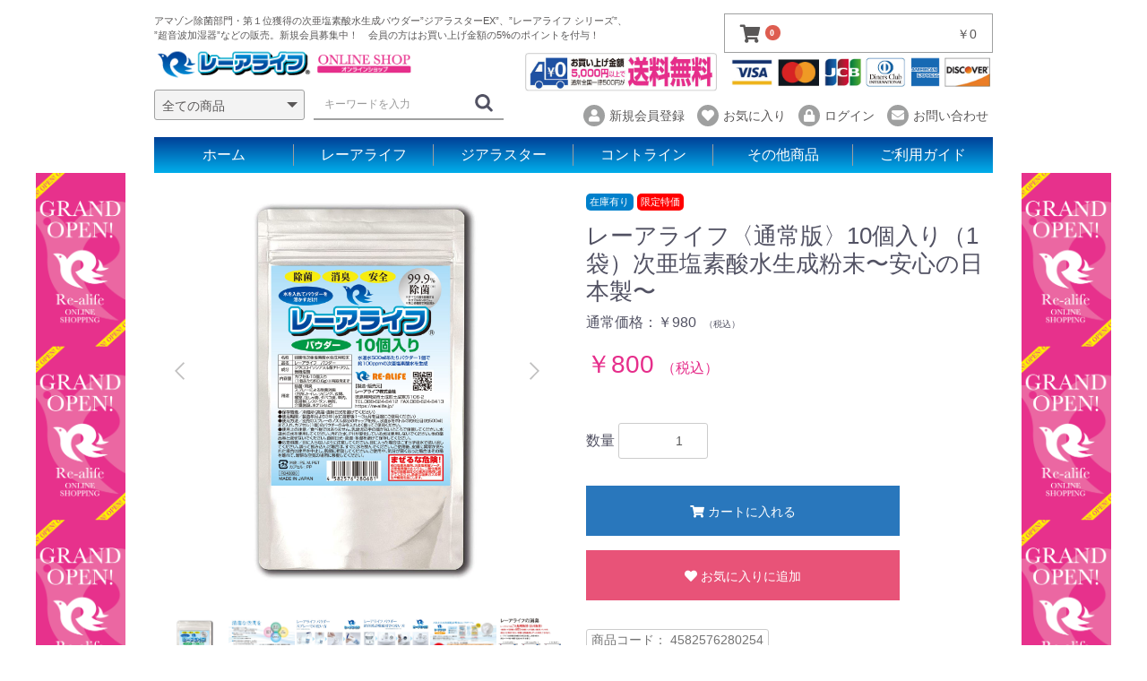

--- FILE ---
content_type: text/html; charset=UTF-8
request_url: https://www.re-alife.jp/products/detail/20
body_size: 53656
content:
<!doctype html>
<html lang="ja">
<head prefix="og: http://ogp.me/ns# fb: http://ogp.me/ns/fb# product: http://ogp.me/ns/product#">
    <meta charset="utf-8">
    <meta name="viewport" content="width=device-width, initial-scale=1, shrink-to-fit=no">
    <meta name="eccube-csrf-token" content="bTUwzdNUXY4qpZrCPH9HjIFeEFFMsUCzk_TyvlUUIaM">
    <title>レーアライフ・オンラインショップ / レーアライフ〈通常版〉10個入り（1袋）次亜塩素酸水生成粉末〜安心の日本製〜</title>
                            <meta property="og:type" content="og:product" /><meta property="og:title" content="レーアライフ〈通常版〉10個入り（1袋）次亜塩素酸水生成粉末〜安心の日本製〜" />
<meta property="og:image" content="https://www.re-alife.jp//html/upload/save_image/0123071631_63cdb5bfb6d08.jpg" />
<meta property="og:description" content="通常￥980 が特別特価￥800（税込）レーアライフ　パウダー　1袋（10個）　驚異の利便性・作業効率・高い安全性・長期保存" />
<meta property="og:url" content="https://www.re-alife.jp/products/detail/20" />
<meta property="product:price:amount" content="800"/>
<meta property="product:price:currency" content="JPY"/>
<meta property="product:product_link" content="https://www.re-alife.jp/products/detail/20"/>
<meta property="product:retailer_title" content="レーアライフ・オンラインショップ"/>
        <link rel="icon" href="/html/user_data/assets/img/common/favicon.ico">
    <link rel="stylesheet" href="/html/template/default/assets/css/bootstrap.min.css">
    <link rel="stylesheet" href="https://use.fontawesome.com/releases/v5.3.1/css/all.css" integrity="sha384-mzrmE5qonljUremFsqc01SB46JvROS7bZs3IO2EmfFsd15uHvIt+Y8vEf7N7fWAU" crossorigin="anonymous">
    <link rel="stylesheet" href="//cdn.jsdelivr.net/jquery.slick/1.6.0/slick.css">
    <link rel="stylesheet" href="/html/template/default/assets/css/style.css">
        <style>

        .slick-slider {
            margin-bottom: 30px;
        }

        .slick-dots {
            position: absolute;
            bottom: -45px;
            display: block;
            width: 100%;
            padding: 0;
            list-style: none;
            text-align: center;
        }

        .slick-dots li {
            position: relative;
            display: inline-block;
            width: 20px;
            height: 20px;
            margin: 0 5px;
            padding: 0;

            cursor: pointer;
        }

        .slick-dots li button {
            font-size: 0;
            line-height: 0;
            display: block;
            width: 20px;
            height: 20px;
            padding: 5px;
            cursor: pointer;
            color: transparent;
            border: 0;
            outline: none;
            background: transparent;
        }

        .slick-dots li button:hover,
        .slick-dots li button:focus {
            outline: none;
        }

        .slick-dots li button:hover:before,
        .slick-dots li button:focus:before {
            opacity: 1;
        }

        .slick-dots li button:before {
            content: " ";
            line-height: 20px;
            position: absolute;
            top: 0;
            left: 0;
            width: 12px;
            height: 12px;
            text-align: center;
            opacity: .25;
            background-color: black;
            border-radius: 50%;

        }

        .slick-dots li.slick-active button:before {
            opacity: .75;
            background-color: black;
        }

        .slick-dots li button.thumbnail img {
            width: 0;
            height: 0;
        }

    </style>
    <script src="https://code.jquery.com/jquery-3.3.1.min.js" integrity="sha256-FgpCb/KJQlLNfOu91ta32o/NMZxltwRo8QtmkMRdAu8=" crossorigin="anonymous"></script>
    <script>
        $(function() {
            $.ajaxSetup({
                'headers': {
                    'ECCUBE-CSRF-TOKEN': $('meta[name="eccube-csrf-token"]').attr('content')
                }
            });
        });
    </script>
                    <!-- ▼googleアナリティクス -->
            <!-- Global site tag (gtag.js) - Google Analytics -->
<script async src="https://www.googletagmanager.com/gtag/js?id=G-RKD8V70DL1"></script>
<script>
  window.dataLayer = window.dataLayer || [];
  function gtag(){dataLayer.push(arguments);}
  gtag('js', new Date());

  gtag('config', 'G-RKD8V70DL1');
</script>
        <!-- ▲googleアナリティクス -->

                <link rel="stylesheet" href="/html/user_data/assets/css/customize.css">
</head>
<body id="page_product_detail" class="product_page">

<div class="ec-layoutRole">
                <header class="ec-layoutRole__header">
                <!-- ▼共通ヘッダー -->
            <div class="header container">
    <div class="headerContents row no-gutters">
        <div class="headerContents_left col-4 col-sm-5">
            <p class="header-text">アマゾン除菌部門・第１位獲得の次亜塩素酸水生成パウダー”ジアラスターEX”、”レーアライフ シリーズ”、<br>”超音波加湿器”などの販売。新規会員募集中！　会員の方はお買い上げ金額の5%のポイントを付与！</p>
            <h1 class="header-logo"><a href="https://www.re-alife.jp/"><img src="/html/template/default/assets/img/common/logo2.png" alt="レーアライフ株式会社"></a></h1>
            <div class="d-none d-md-block">
                
<div class="ec-headerSearch">
    <form method="get" class="searchform" action="/products/list">
        <div class="ec-headerSearch__category">
            <div class="ec-select ec-select_search">
                            <select name="category_id" class="category_id"><option value="">全ての商品</option><option value="1">レーアライフ</option><option value="2">ジアラスター</option><option value="15">ジアラスター 家庭のプール用</option><option value="10">コントライン</option><option value="11">　超音波加湿器</option><option value="12">　フェイスシールド</option><option value="14">アルファレックス</option><option value="13">その他商品</option></select>
    
            </div>
        </div>
        <div class="ec-headerSearch__keyword">
            <div class="ec-input">
                <input type="search" name="name" maxlength="50" class="search-name" placeholder="キーワードを入力" />
                <button class="ec-headerSearch__keywordBtn" type="submit">
                    <div class="ec-icon">
                        <img src="/html/template/default/assets/icon/search-dark.svg" alt="">
                    </div>
                </button>
            </div>
        </div>
    </form>
</div>

            </div>
        </div>
        <div class="headerContents_right col-8 col-sm-7">
            <div class="toggle-menu">
                <span></span>
                <span></span>
                <span></span>
            </div>
            <div class="ec-headerRole__cart">
                <div class="ec-cartNaviWrap">
    <div class="ec-cartNavi">
        <i class="ec-cartNavi__icon fas fa-shopping-cart">
            <span class="ec-cartNavi__badge">0</span>
        </i>
        <div class="ec-cartNavi__label">
            <div class="ec-cartNavi__price">￥0</div>
        </div>
    </div>
            <div class="ec-cartNaviNull">
            <div class="ec-cartNaviNull__message">
                <p>現在カート内に商品はございません。</p>
            </div>
        </div>
    </div>

            </div>
            <div class="header__images d-none d-md-block">
                <img class="header__souryoumuryou" src="/html/template/default/assets/img/common/souryoumuryou.jpg" >
                <img class="header__payIcon" src="/html/template/default/assets/img/common/header_icon__pay.jpg" >
            </div>
            <div class="ec-headerNaviRole__nav">
                
<div class="ec-headerNav">
            <div class="ec-headerNav__item">
            <a href="https://www.re-alife.jp/entry">
                <i class="ec-headerNav__itemIcon fas fa-user fa-fw"></i>
                <span class="ec-headerNav__itemLink">新規会員登録</span>
            </a>
        </div>
                    <div class="ec-headerNav__item">
                <a href="https://www.re-alife.jp/mypage/favorite">
                    <i class="ec-headerNav__itemIcon fas fa-heart fa-fw"></i>
                    <span class="ec-headerNav__itemLink">お気に入り</span>
                </a>
            </div>
                <div class="ec-headerNav__item">
            <a href="https://www.re-alife.jp/mypage/login">
                <i class="ec-headerNav__itemIcon fas fa-lock fa-fw"></i>
                <span class="ec-headerNav__itemLink">ログイン</span>
            </a>
        </div>
        <div class="ec-headerNav__item contact">
        <a href="https://www.re-alife.jp/contact">
            <i class="ec-headerNav__itemIcon fas fa-envelope fa-fw"></i>
            <span class="ec-headerNav__itemLink">お問い合わせ</span>
        </a>
    </div>

</div>
            </div>
        </div>
    </div>
    <div class="primary-nav">
        
<nav>
    <ul class="primary_menu">
        <li><a href="https://www.re-alife.jp/">ホーム</a></li>
        <li><a href="https://www.re-alife.jp/products/list?category_id=1">レーアライフ</a></li>
        <li><a href="https://www.re-alife.jp/products/list?category_id=2">ジアラスター</a></li>
        <li><a href="https://www.re-alife.jp/products/list?category_id=10" aria-disabled="true">コントライン</a>
                    </li>
        <li class="has-child disabled"><a href="https://www.re-alife.jp/products/list?category_id=13" aria-disabled="true">その他商品</a>
        <li><a href="https://www.re-alife.jp/guide">ご利用ガイド</a></li>
    </ul>
</nav>
    </div>
</div>
        <!-- ▲共通ヘッダー -->

        </header>
    
        
        <main id="layoutRoleMainBg" class="layoutRole__main" style="background-image:url(https://re-alife.jp/wp/wp-content/uploads/2020/09/grandopen.png),url(https://re-alife.jp/wp/wp-content/uploads/2020/09/grandopen.png);">
        <div class="container">
            <div class="row">
                                
                <div class="ec-layoutRole__main">
                                        
                                            <div class="ec-productRole">
        <div class="ec-grid2">
            <div class="ec-grid2__cell">
                <div class="ec-sliderItemRole">

                    <div class="item_visual">
                                                    <div class="slide-item"><img src="/html/upload/save_image/0123071631_63cdb5bfb6d08.jpg"></div>
                                                    <div class="slide-item"><img src="/html/upload/save_image/0123071631_63cdb5bf95995.jpg"></div>
                                                    <div class="slide-item"><img src="/html/upload/save_image/0123071630_63cdb5bec23e8.jpg"></div>
                                                    <div class="slide-item"><img src="/html/upload/save_image/0123071630_63cdb5bef0008.jpg"></div>
                                                    <div class="slide-item"><img src="/html/upload/save_image/0123073815_63cdbad7ce97b.jpg"></div>
                                                    <div class="slide-item"><img src="/html/upload/save_image/0123074105_63cdbb8110620.jpg"></div>
                                            </div>
                    <div class="item_nav">
                                                    <div class="slideThumb" data-index="0"><img src="/html/upload/save_image/0123071631_63cdb5bfb6d08.jpg"></div>
                                                    <div class="slideThumb" data-index="1"><img src="/html/upload/save_image/0123071631_63cdb5bf95995.jpg"></div>
                                                    <div class="slideThumb" data-index="2"><img src="/html/upload/save_image/0123071630_63cdb5bec23e8.jpg"></div>
                                                    <div class="slideThumb" data-index="3"><img src="/html/upload/save_image/0123071630_63cdb5bef0008.jpg"></div>
                                                    <div class="slideThumb" data-index="4"><img src="/html/upload/save_image/0123073815_63cdbad7ce97b.jpg"></div>
                                                    <div class="slideThumb" data-index="5"><img src="/html/upload/save_image/0123074105_63cdbb8110620.jpg"></div>
                                            </div>
                </div>
            </div>
            <div class="ec-grid2__cell">
                <div class="ec-productRole__profile">
                                        <ul class="ec-productRole__tags">
                                                    <li class="ec-productRole__tag tag_13">在庫有り</li>
                                                    <li class="ec-productRole__tag tag_8">限定特価</li>
                                            </ul>
                                        <div class="ec-productRole__title">
                        <h2 class="ec-headingTitle">レーアライフ〈通常版〉10個入り（1袋）次亜塩素酸水生成粉末〜安心の日本製〜</h2>
                    </div>
                                                                                            <span class="ec-productRole__priceRegularPrice">通常価格：￥980</span>
                            <span class="ec-productRole__priceRegularTax">（税込）</span>
                                                                                    <div class="ec-productRole__price">
                                                    <div class="ec-price">
                                <span class="ec-price__price">￥800</span>
                                <span class="ec-price__tax">（税込）</span>
                            </div>
                                            </div>
                    <form action="https://www.re-alife.jp/products/add_cart/20" method="post" id="form1" name="form1">
                                                    <div class="ec-productRole__actions">
                                                                <div class="ec-numberInput"><span>数量</span>
                                    <input type="number" id="quantity" name="quantity" required="required" min="1" maxlength="9" class="form-control" value="1" />
                                    
                                </div>
                            </div>
                            <div class="ec-productRole__btn">
                                <button type="submit" class="ec-blockBtn--action add-cart">
                                    <i class="fas fa-shopping-cart mr-1"></i>カートに入れる
                                </button>
                            </div>
                        
                        <input type="hidden" id="product_id" name="product_id" value="20" /><input type="hidden" id="ProductClass" name="ProductClass" value="33" /><input type="hidden" id="_token" name="_token" value="n9Qn4ya6T7git9XQ54_LbEy4GydnPdOf49L0DSZnmio" />
                    </form>
                    <div class="ec-modal">
                        <input type="checkbox" id="ec-modal-checkbox" class="checkbox">
                        <div class="ec-modal-overlay">
                            <label for="ec-modal-checkbox" class="ec-modal-overlay-close"></label>
                            <div class="ec-modal-wrap">
                                <label for="ec-modal-checkbox" class="ec-modal-close"><span class="ec-icon"><img src="/html/template/default/assets/icon/cross-dark.svg" alt=""/></span></label>
                                <div id="ec-modal-header" class="text-center">カートに追加しました。</div>
                                <div class="ec-modal-box">
                                    <div class="ec-role">
                                        <label for="ec-modal-checkbox" class="ec-inlineBtn--cancel">お買い物を続ける</label>
                                        <a href="https://www.re-alife.jp/cart" class="ec-inlineBtn--action">カートへ進む</a>
                                    </div>
                                </div>
                            </div>
                        </div>
                    </div>
                                            <form action="https://www.re-alife.jp/products/add_favorite/20" method="post">
                            <div class="ec-productRole__btn">
                                                                    <button type="submit" id="favorite" class="ec-blockBtn--cancel">
                                        <i class="fas fa-heart mr-1"></i>お気に入りに追加
                                    </button>
                                                            </div>
                        </form>
                                                                                    <div class="ec-productRole__code">
                            商品コード： <span class="product-code-default">4582576280254</span>
                        </div>
                                                            
<script>
    $(function() {
        var url = location.href; // 現在のURL取得

        $('.fb-like').attr('data-href', url); // facebook
        $('.twitter-share-button').attr('data-url', url); // twitter
        $('.line-it-button').attr('data-url', url); // line
    });
</script>
<div class="d-flex">
    <div id="FB_boxArea" class="mr-2">
    <div id="fb-root"></div>
        <script async defer crossorigin="anonymous" src="https://connect.facebook.net/ja_JP/sdk.js#xfbml=1&version=v8.0&appId=283825345421879&autoLogAppEvents=1" nonce="JVlFvexa"></script>
        <div class="fb-like" data-href="https://re-alife.jp/" data-width="" data-layout="button" data-action="like" data-size="small" data-share="true"></div>
    </div>

    <div id="TW_boxArea" class="mr-2">
        <a href="https://twitter.com/share" class="twitter-share-button" data-url="https://re-alife.jp/" data-count="none">Tweet</a>
        <script>!function(d,s,id){var js,fjs=d.getElementsByTagName(s)[0],p=/^http:/.test(d.location)?'http':'https';if(!d.getElementById(id)){js=d.createElement(s);js.id=id;js.src=p+'://platform.twitter.com/widgets.js';fjs.parentNode.insertBefore(js,fjs);}}(document, 'script', 'twitter-wjs');</script>
    </div>

    <div id="LINE_boxArea" class="mr-2">
        <div class="line-it-button" data-lang="ja" data-type="share-a" data-ver="3" data-url="https://re-alife.jp/" data-color="default" data-size="small" data-count="false" style="display: none;"></div>
        <script src="https://d.line-scdn.net/r/web/social-plugin/js/thirdparty/loader.min.js" async="async" defer="defer"></script>
    </div>
</div>
                                        <div class="ec-productRole__description">
                        <div class="ec-productRole__subHeading">
                            <div class="ec-productRole__subHeading_inner"><i class="fas fa-clipboard mr-2"></i>商品説明</div>
                        </div>
                        レーアライフ　パウダー　1袋（10個）　驚異の利便性・作業効率・高い安全性・長期保存<br />
レーアライフとは次亜塩素酸ナトリウムを調整した水溶液等の混合物でありません。有効塩素６０％以上の速溶性粉末剤なので薬剤の取扱量が少なく、簡単（水に溶かす）で作業効率が向上します<br />
超音波式加湿器　2ℓ～5.5ℓ　にて30～10ppm　約10回（10日）可能です<br />
500mlのスプレーボトルに１個入れて溶かすと約100ppmとなります。500ml×10回使用できます。<br />
次亜塩素酸水の空間噴霧に好適です。
                    </div>
                                                                <div class="ec-productRole__category">
                            <div class="ec-productRole__subHeading">
                                <div class="ec-productRole__subHeading_inner"><i class="fas fa-folder mr-2"></i>関連カテゴリ</div>
                            </div>
                                                            <ul>
                                    <li>
                                                                                    <a href="https://www.re-alife.jp/products/list?category_id=1">レーアライフ</a>                                    </li>
                                </ul>
                                                    </div>
                                    </div>
            </div>
        </div>
                            <div class="ec-productRole__freearea pb-4">
                                ・除菌・消毒用商品については国民生活センターより安全な使用に関するガイダンスが公表されています。正しい知識を元にご購入いただくため、 <a href="https://www.shinnichieng.com/realife-info/"target="_blank">こちら</a>をご確認ください。<br />
<br />
<img src="https://re-alife.jp/html/upload/save_image/0123071631_63cdb5bfb6d08.jpg"><br />
<br />
<img src="https://re-alife.jp/html/upload/save_image/0123071631_63cdb5bf95995.jpg"><br />
<br />
<img src="https://re-alife.jp/html/upload/save_image/0123071630_63cdb5bec23e8.jpg"><br />
<br />
<img src="https://re-alife.jp/html/upload/save_image/0123071630_63cdb5bef0008.jpg"><br />
<br />
<img src="https://re-alife.jp/html/upload/save_image/0123073815_63cdbad7ce97b.jpg"><br />
<br />
<img src="https://re-alife.jp/html/upload/save_image/0123074105_63cdbb8110620.jpg">
            </div>
                        <div class="relatedProduct_wrap pt-3">
            <h3 class="is-style-h-lb">関連商品</h3>
            <script>
            $(function(){
            var target = $('#RelatedProduct-product_area');
            $('body').append(target);
            target.ready(function() {
            $('#RelatedProduct-product_area').insertAfter('#review-target');
            });
            });
            </script>
            <div id="review-target"></div>
        </div>
    </div>

                                                        </div>

                                
                                            </div><!-- .row -->

                                        <div class="ec-layoutRole__contentBottom">
                        <!-- ▼ご利用ガイド -->
            <div class="realife-guide">

  <h2 class="realife-guide__title">ご利用ガイド</h2>
  <div class="realife-guide_blocks row">

    <section class="col-lg-4">
      <div class="realife-guide_blocks__block">
        <header class="realife-guide_blocks__title d-flex justify-content-between align-items-center">
          <h3>ご購入の流れ</h3>
        </header>
        <h4>通常商品</h4>
        <h5>1.ご注文</h5>
        <p>商品ページの「カートに入れる」ボタンをクリックすると「ショッピングカート」に数量と金額が表示されます。<br>「レジに進む」ボタンをクリックしてください。</p>
        <h5>2.お客様情報</h5>
        <p>会員の方はログイン後、非会員の方は会員登録後（ゲスト購入も可能です）、カートへ進んでください</p>
        <h5>3.ご注文内容のご確認</h5>
        <p>お届け先の指定やお支払い方法等をご入力いただきましたら、内容をご確認の上、「注文する」をクリックしてください。当店よりご注文内容の確認メールが自動配信されます。</p>
        <h5>4.ご入金</h5>
        <p>当店で入金が確認できましたら、発送準備に進みます。</p>
        <h5>5.発送</h5>
        <p>商品の発送準備が整いましたら、メールにて発送完了のお知らせを配信いたします。</p>
        <p></p>
        
        <p>※ご注文後、約1~4営業日以内に発送いたます。<br>※土・日・祝日、お盆、年末年始は休み</p>
        
        <!-- <p class="red-bg-yellow">・当日14時までのご注文で当日発送、14時以降のご注文は翌日発送となります。</p> -->
        
        <!-- <p class="red-bg-yellow">・銀行振込の場合は入金確認後、翌日発送いたします。</p> -->
        
        <p>※諸事情により発送が遅れる場合もございますので予めご了承ください。</p>
        
        <p></p>
        
        <p class="red-underline">【ご注意ください】<br>
        携帯メール・フリーメールでご注文のお客様へ</p>
        
        <p>携帯メール・フリーメールをご利用の場合は
        ご購入後の返信メールが届かない場合があります。  <a href="https://re-alife.jp/user_data/qa">※詳しくはこちら</a><br>
        届いてない場合はお手数ですが<br>
        TEL: 088-624-8412までご連絡ください。</p>
        
        <p class="red-underline">【お知らせ大量にご購入いただいたお客様へ】</p>
        
        <p>一度に大量ご購入いただいた場合は当社から発送前にお電話もしくはメールにて確認のお問い合わせさせていただく場合がございます。<br>
        電話で連絡がとれない場合、もしくはメールにて返信がいただけない場合はご連絡させていただいてから当社1週間の保管をもってキャンセルとし代金は返金処理をさせていただきますので予めご了承ください。</p>
        
      </div>
    </section>

    <section class="col-lg-4">
      <div class="realife-guide_blocks__block">
        <header class="realife-guide_blocks__title d-flex justify-content-between align-items-center">
          <h3>お支払いについて</h3>
        </header>
        <h4>クレジットカード払い<br>※一括払いのみとなります</h4>
        <p>ご利用可能なクレジットカード<br>・VISA・マスタカード・JCB・Dinners Club・AMEX・DISCOVER</p>
        <p>銀行振込、代引きは対応しておりません。</p>
        
        <!-- 
        <h4>銀行振込</h4>
        <div class="img-rakuten"><img src="/html/template/default/assets/img/common/rakutenginko.gif" alt="楽天銀行"></div>
        <p>楽天銀行の口座にお振込ください。詳細は購入後にお知らせします。<br>お振り込み名は必ず、【ご注文者名もしくはご注文社名】でお願いします。<br>なお、振込手数料はお客様でご負担ください。</p>
         -->
        <h4>請求書払い（銀行）</h4>
        <p>ご希望の方は、事前にメールかお電話にてお問い合わせください。</p>
        <h4>領収書について</h4>
        <p>【会員の方】<br>
        マイページ（ご注文履歴の詳細を見る）から領収書を発行することができます。<br>
        ※商品が出荷が完了してから領収書発行が可能です。<br>
        <br>
        【ゲスト購入の方】<br>
        領収書は振込明細またはカード利用明細をもって代えさせていただいておりますが領収書発行の必要な場合は、購入時のお問い合わせ欄に『領収書希望』とご記入をお願いいたします。
        </p>
        <h4>クイック決済とは</h4>
        <p>『クイック決済』はカード情報を登録をすることで、次回購入時にIDとパスワード認証だけでカード番号入力不要で購入することができます。</p>
        <br><br>
        <div class="realife-guide_blocks__title d-flex justify-content-between align-items-center">
          <h3>会員について</h3>
        </div>
        
        <p style="font-size: 1.1em;font-weight: bold;color: red;">
        2026年3月30日サイトの閉鎖にともない2025年7月31日以降はポイント付与は無し（0％）になりましたのでご了承ください。<br>
        また2026年の3月30日で保有ポイントは全て失効いたしますのでそれまでにご利用いただけますようお願い申し上げます。
        </p>
        
        
      </div>
    </section>

    <section class="col-lg-4">
      <div class="realife-guide_blocks__block">
        <header class="realife-guide_blocks__title d-flex justify-content-between align-items-center">
          <h3>配送について</h3>
        </header>
        <h4>ご購入金額5,000円（税込）以上で、送料無料</h4>
        <p>ご購入金額5,000円（税込）以上で、<br>送料無料となります。<br>※ポイント・クーポンは含まれません。</p>
        <p>※ご購入金額が5,000円（税込）未満の場合の送料は以下の通りです。<br>
        ●全国一律 500円（税込）※梱包・手数料込<br>
        ※海外への発送はできません。</p>
        
        <p>※当社指定配送業者は商品や内容によって異なりますが主にヤマト運輸となります。<br>
        配送会社や配送方法の指定はできませんのでご了承ください。</p>
        <h4>納期は商品によって異なります。</h4>
        <p class="mb-0">商品によってはポスト投函になる場合があります。<br>
        配達時間帯指定・配達日時指定ができない場合は、通常の最短配送となります。</p>
        <p class="mb-0">■配達時間帯</p>
        <ul class="mb-0">
          <li>午前中（8時〜12時）</li>
          <li>14時〜16時</li>
          <li>16時〜18時</li>
          <li>18時〜20時</li>
          <li>19時〜21時</li>
          <li>20時〜21時</li>
        </ul>
        <p>■配達日時指定は日・祝を除く<br>
        ※ポスト投函の場合は指定はできません。ご了承ください</p>
        <p>
        ※交通事情や天候状況、災害などの発生、その他様々な条件によりご希望の時間帯にお届けすることができない場合があります。あらかじめご了承ください。
        </p>
        <p>目安として、在庫がある場合は、ご注文後1~4営業日以内に発送します。<br>
商品によっては納品日が異なる場合がございますので、それぞれの商品ページをご確認ください。</p>
<p>※土・日・祝日、お盆、年末年始は休み</p>
        <!--<p>配送は、以下の配送会社でお届けを予定しておりますが、地域や商品のサイズにより、変更になる場合もございますのでご了承ください。<br>
        ・ヤマト運輸</p>-->
      </div>
    </section>

  </div><!-- .realife-guide_blocks -->

</div>
        <!-- ▲ご利用ガイド -->

                </div>
            
        </div>
    </main>

                <footer class="ec-layoutRole__footer">
                <!-- ▼フッター -->
            <div class="ec-footerRole">
    <div class="container">
        <nav class="footer-nav mb-2">
            <ul class="row ec-footerNavi">
                <li class="ec-footerNavi__link">
                    <a href="https://www.re-alife.jp/">ホーム</a>
                </li>
                <li class="ec-footerNavi__link">
                    <a href="https://www.re-alife.jp/products/list?category_id=1">レーアライフ </a>
                </li>
                <li class="ec-footerNavi__link">
                    <a href="https://www.re-alife.jp/products/list?category_id=2">ジアラスター</a>
                </li>
                <li class="ec-footerNavi__link">
                    <a href="#">コントライン</a>
                </li>
                <li class="ec-footerNavi__link">
                    <a href="#">その他商品</a>
                </li>
            </ul>
        </nav>
        <nav class="footer-nav">
            <ul class="ec-footerNavi">
                <li class="ec-footerNavi__link">
                    <a href="https://www.re-alife.jp/help/about">会社概要</a>
                </li>
                <li class="ec-footerNavi__link">
                    <a href="https://www.re-alife.jp/help/tradelaw">特定商取引法に基づく表記</a>
                </li>
                <li class="ec-footerNavi__link">
                    <a href="https://www.re-alife.jp/help/privacy">プライバシーポリシー</a>
                </li>
                <li class="ec-footerNavi__link">
                    <a href="/user_data/qa">Q&amp;A</a>
                </li>
                <li class="ec-footerNavi__link">
                    <a href="https://www.re-alife.jp/guide">ご利用ガイド</a>
                </li>
                <li class="ec-footerNavi__link">
                    <a href="https://www.re-alife.jp/contact">お問い合わせ</a>
                </li>
            </ul>
        </nav>
    </div>
</div>

<div class="footer-info">
    <div class="container">
        <div class="ec-footerTitle">
            <div class="ec-footerTitle__logo">
                <a href="https://www.re-alife.jp/">
                    <img src="/html/template/default/assets/img/common/footer-logo.png" alt="レーアライフ・オンラインショップ">
                </a>
            </div>
            <div class="ec-footerTitle__copyright">Copyright 2020 ©︎ Re-alife online shop All Right Reserved</div>
        </div>
    </div>
</div>

        <!-- ▲フッター -->

        </footer>
    </div><!-- ec-layoutRole -->

<div class="ec-overlayRole"></div>
<div class="ec-drawerRoleClose"><i class="fas fa-times"></i></div>
<div class="ec-drawerRole">
                    <!-- ▼商品検索 -->
            
<div class="ec-headerSearch">
    <form method="get" class="searchform" action="/products/list">
        <div class="ec-headerSearch__category">
            <div class="ec-select ec-select_search">
                            <select name="category_id" class="category_id"><option value="">全ての商品</option><option value="1">レーアライフ</option><option value="2">ジアラスター</option><option value="15">ジアラスター 家庭のプール用</option><option value="10">コントライン</option><option value="11">　超音波加湿器</option><option value="12">　フェイスシールド</option><option value="14">アルファレックス</option><option value="13">その他商品</option></select>
    
            </div>
        </div>
        <div class="ec-headerSearch__keyword">
            <div class="ec-input">
                <input type="search" name="name" maxlength="50" class="search-name" placeholder="キーワードを入力" />
                <button class="ec-headerSearch__keywordBtn" type="submit">
                    <div class="ec-icon">
                        <img src="/html/template/default/assets/icon/search-dark.svg" alt="">
                    </div>
                </button>
            </div>
        </div>
    </form>
</div>

        <!-- ▲商品検索 -->
    <!-- ▼カテゴリナビ(SP) -->
            


<div class="ec-headerCategoryArea">
    <div class="ec-headerCategoryArea__heading">
        <p>カテゴリ一覧</p>
    </div>
    <div class="ec-itemNav">
        <ul class="ec-itemNav__nav">
                            <li>
                            <a href="https://www.re-alife.jp/products/list?category_id=1">
        レーアライフ
    </a>
    
                </li>
                            <li>
                            <a href="https://www.re-alife.jp/products/list?category_id=2">
        ジアラスター
    </a>
    
                </li>
                            <li>
                            <a href="https://www.re-alife.jp/products/list?category_id=15">
        ジアラスター 家庭のプール用
    </a>
    
                </li>
                            <li>
                            <a href="https://www.re-alife.jp/products/list?category_id=10">
        コントライン
    </a>
            <ul>
                            <li>
                            <a href="https://www.re-alife.jp/products/list?category_id=11">
        超音波加湿器
    </a>
    
                </li>
                            <li>
                            <a href="https://www.re-alife.jp/products/list?category_id=12">
        フェイスシールド
    </a>
    
                </li>
                    </ul>
    
                </li>
                            <li>
                            <a href="https://www.re-alife.jp/products/list?category_id=14">
        アルファレックス
    </a>
    
                </li>
                            <li>
                            <a href="https://www.re-alife.jp/products/list?category_id=13">
        その他商品
    </a>
    
                </li>
                    </ul>
    </div>
</div>

        <!-- ▲カテゴリナビ(SP) -->
    <!-- ▼ログインナビ(SP) -->
            
<div class="ec-headerLinkArea">
    <div class="ec-headerLink__list">
        <a class="ec-headerLink__item" href="https://www.re-alife.jp/cart">
            <div class="ec-headerLink__icon">
                <i class="fas fa-shopping-cart fa-fw"></i>
            </div>
            <span>カートを見る</span>
        </a>
                    <a class="ec-headerLink__item" href="https://www.re-alife.jp/entry">
                <div class="ec-headerLink__icon">
                    <i class="fas fa-user fa-fw"></i>
                </div>
                <span>新規会員登録</span>
            </a>
                            <a class="ec-headerLink__item" href="https://www.re-alife.jp/mypage/favorite">
                    <div class="ec-headerLink__icon">
                        <i class="fas fa-heart fa-fw"></i>
                    </div>
                    <span>お気に入り</span>
                </a>
                        <a class="ec-headerLink__item" href="https://www.re-alife.jp/mypage/login">
                <div class="ec-headerLink__icon">
                    <i class="fas fa-lock fa-fw"></i>
                </div>
                <span>ログイン</span>
            </a>
                <a class="ec-headerLink__item" href="https://www.re-alife.jp/">
            <div class="ec-headerLink__icon">
                <i class="fas fa-home fa-fw"></i>
            </div>
            <span>ホームに戻る</span>
        </a>
    </div>
</div>

        <!-- ▲ログインナビ(SP) -->

    </div>
<div class="ec-blockTopBtn pagetop"><i class="fas fa-angle-up"></i></div>
<!-- jQuery first, then Popper.js, then Bootstrap JS -->
<script src="https://cdnjs.cloudflare.com/ajax/libs/picturefill/3.0.3/picturefill.min.js"></script>
<script src="https://cdnjs.cloudflare.com/ajax/libs/popper.js/1.14.7/umd/popper.min.js" integrity="sha384-UO2eT0CpHqdSJQ6hJty5KVphtPhzWj9WO1clHTMGa3JDZwrnQq4sF86dIHNDz0W1" crossorigin="anonymous"></script>
<script src="https://stackpath.bootstrapcdn.com/bootstrap/4.3.1/js/bootstrap.min.js" integrity="sha384-JjSmVgyd0p3pXB1rRibZUAYoIIy6OrQ6VrjIEaFf/nJGzIxFDsf4x0xIM+B07jRM" crossorigin="anonymous"></script>
<script src="https://cdn.jsdelivr.net/jquery.slick/1.6.0/slick.min.js"></script>
<script>
var eccube_lang = {
    "common.delete_confirm":"削除してもよろしいですか?"
}
</script><script src="/html/template/default/assets/js/function.js"></script>
<script src="/html/template/default/assets/js/eccube.js"></script>
    <script>
        eccube.classCategories = {"__unselected":{"__unselected":{"name":"\u9078\u629e\u3057\u3066\u304f\u3060\u3055\u3044","product_class_id":""}},"__unselected2":{"#":{"classcategory_id2":"","name":"","stock_find":true,"price01":"891","price02":"728","price01_inc_tax":"980","price02_inc_tax":"800","product_class_id":"33","product_code":"4582576280254","sale_type":"2"}}};

        // 規格2に選択肢を割り当てる。
        function fnSetClassCategories(form, classcat_id2_selected) {
            var $form = $(form);
            var product_id = $form.find('input[name=product_id]').val();
            var $sele1 = $form.find('select[name=classcategory_id1]');
            var $sele2 = $form.find('select[name=classcategory_id2]');
            eccube.setClassCategories($form, product_id, $sele1, $sele2, classcat_id2_selected);
        }

            </script>
    <script>
        $(function() {
            // bfcache無効化
            $(window).bind('pageshow', function(event) {
                if (event.originalEvent.persisted) {
                    location.reload(true);
                }
            });

            $('.item_visual').slick({
                dots: false,
                arrows: false,
                responsive: [{
                    breakpoint: 768,
                    settings: {
                        dots: true
                    }
                }]
            });

            $('.slideThumb').on('click', function() {
                var index = $(this).attr('data-index');
                $('.item_visual').slick('slickGoTo', index, false);
            })
        });
    </script>
    <script>
        $(function() {
            $('.add-cart').on('click', function(event) {
                
                
                // 個数フォームのチェック
                if ($('#quantity').val() < 1) {
                    $('#quantity')[0].setCustomValidity('1以上で入力してください。');
                    return true;
                } else {
                    $('#quantity')[0].setCustomValidity('');
                }

                event.preventDefault();
                $form = $('#form1');
                $.ajax({
                    url: $form.attr('action'),
                    type: $form.attr('method'),
                    data: $form.serialize(),
                    dataType: 'json',
                    beforeSend: function(xhr, settings) {
                        // Buttonを無効にする
                        $('.add-cart').prop('disabled', true);
                    }
                }).done(function(data) {
                    // レスポンス内のメッセージをalertで表示
                    $.each(data.messages, function() {
                        $('#ec-modal-header').html(this);
                    });

                    $('#ec-modal-checkbox').prop('checked', true);

                    // カートブロックを更新する
                    $.ajax({
                        url: "https://www.re-alife.jp/block/cart",
                        type: 'GET',
                        dataType: 'html'
                    }).done(function(html) {
                        $('.ec-headerRole__cart').html(html);
                    });
                }).fail(function(data) {
                    alert('カートへの追加に失敗しました。');
                }).always(function(data) {
                    // Buttonを有効にする
                    $('.add-cart').prop('disabled', false);
                });
            });
        });
    </script>
                
<script>
    $(function() {
		$('.ec-sliderItemRole .item_visual').remove();
		$('.ec-sliderItemRole .item_nav').remove();
		$('.ec-sliderItemRole').prepend($('#add_detail_area'));
    });
</script>

<!-- ▼ サムネイル一覧表示 -->

<style>
/* 左右のカラムの幅調整 */
.ec-productRole .ec-sliderItemRole {
	padding-left:0;
	padding-right:0;
}
@media only screen and (min-width: 768px){
.ec-productRole .ec-sliderItemRole {
	width:97%;
	margin-right:3%;
}
.ec-productRole .ec-productRole__profile{
	width:97%;
	margin-left: 3%;
}
}

.slick-prev,
.slick-next {
	position:absolute;
	top:45%;
	z-index:10;
	cursor:pointer;
	font-size:40px;
	opacity:0.8;
}
.slick-prev:hover,
.slick-next:hover {
	opacity:1;
}
.slick-prev {
	left:15px;
}
.slick-next {
	right:15px;
}
</style>

<div id="add_detail_area">
	<ul class="main_visual" style="display:none;">
					<li class="item">
									<a href="/html/upload/save_image/0123071631_63cdb5bfb6d08.jpg" class="cbox"><img src="/html/upload/save_image/0123071631_63cdb5bfb6d08.jpg"></a>
							</li>
					<li class="item">
									<a href="/html/upload/save_image/0123071631_63cdb5bf95995.jpg" class="cbox"><img src="/html/upload/save_image/0123071631_63cdb5bf95995.jpg"></a>
							</li>
					<li class="item">
									<a href="/html/upload/save_image/0123071630_63cdb5bec23e8.jpg" class="cbox"><img src="/html/upload/save_image/0123071630_63cdb5bec23e8.jpg"></a>
							</li>
					<li class="item">
									<a href="/html/upload/save_image/0123071630_63cdb5bef0008.jpg" class="cbox"><img src="/html/upload/save_image/0123071630_63cdb5bef0008.jpg"></a>
							</li>
					<li class="item">
									<a href="/html/upload/save_image/0123073815_63cdbad7ce97b.jpg" class="cbox"><img src="/html/upload/save_image/0123073815_63cdbad7ce97b.jpg"></a>
							</li>
					<li class="item">
									<a href="/html/upload/save_image/0123074105_63cdbb8110620.jpg" class="cbox"><img src="/html/upload/save_image/0123074105_63cdbb8110620.jpg"></a>
							</li>
			</ul>
			<ul class="main_visual-thumbnails" style="display:none;">
							<li class="item">
					<img style="padding-right:1px;cursor:pointer;" src="/html/upload/save_image/0123071631_63cdb5bfb6d08.jpg">
				</li>
							<li class="item">
					<img style="padding-right:1px;cursor:pointer;" src="/html/upload/save_image/0123071631_63cdb5bf95995.jpg">
				</li>
							<li class="item">
					<img style="padding-right:1px;cursor:pointer;" src="/html/upload/save_image/0123071630_63cdb5bec23e8.jpg">
				</li>
							<li class="item">
					<img style="padding-right:1px;cursor:pointer;" src="/html/upload/save_image/0123071630_63cdb5bef0008.jpg">
				</li>
							<li class="item">
					<img style="padding-right:1px;cursor:pointer;" src="/html/upload/save_image/0123073815_63cdbad7ce97b.jpg">
				</li>
							<li class="item">
					<img style="padding-right:1px;cursor:pointer;" src="/html/upload/save_image/0123074105_63cdbb8110620.jpg">
				</li>
					</ul>
	</div>

<script>
	$(function(){
		$('.main_visual').css('display', 'block');
		$('.main_visual').slick({
			dots: false,
					arrows: true,
			prevArrow: '<i class="fas fa-chevron-circle-left slick-prev"></i>',
			nextArrow: '<i class="fas fa-chevron-circle-right slick-next"></i>',
					autoplay: true,
			autoplaySpeed:5000,
			speed: 300,
			asNavFor: '.main_visual-thumbnails'
		})
		
		$('.main_visual-thumbnails').css('display', 'block');
		$('.main_visual-thumbnails').slick({
			slidesToShow: 6,
			arrows: false,
			asNavFor: '.main_visual',
			focusOnSelect: true
		})
	});
</script>


	<link rel="stylesheet" href="/html/template/default/assets/js/jquery.colorbox/1/colorbox.css">

	<script src="/html/template/default/assets/js/jquery.colorbox/jquery.colorbox-min.js"></script>
	<script type="text/javascript">
		$(document).ready(function() {
			$(".cbox").colorbox({maxWidth:'100%',maxHeight:'100%',speed:'200'});
		});
	</script>


                



<style type="text/css">

    #product_review_area {
        border-top: 1px solid #E8E8E8;
        padding-bottom: 0;
        margin-bottom: 20px;
    }

    #product_review_area .ec-rectHeading {
        cursor: pointer;
        margin-top: 20px;
        margin-bottom: 20px;
    }

    #product_review_area .ec-rectHeading.is_active i {
        transform: rotate(180deg);
    }

    #product_review_area .review_list {
        padding-left: 25px;
    }

    #product_review_area .review_list li {
        margin-bottom: 16px;
    }

    #product_review_area .review_list .review_date {
        font-weight: bold;
    }

    #product_review_area .recommend_average {
        margin-left: 16px;
        color: #DE5D50;
    }

    #product_review_area .review_list .recommend_level {
        margin-left: 16px;
        color: #DE5D50;
    }

    #product_review_area .review_list .recommend_name {
        margin-left: 16px;
    }

</style>

<script>
    $(function() {
        $('#product_review_area').appendTo($('div.ec-layoutRole__main, div.ec-layoutRole__mainWithColumn, div.ec-layoutRole__mainBetweenColumn'));

        $('#product_review_area .ec-rectHeading').on('click', function() {
            $content = $('#reviewContent');
            if ($content.css('display') == 'none') {
                $(this).addClass('is_active');
                $content.addClass('is_active');
                $content.slideDown(300);
            } else {
                $(this).removeClass('is_active');
                $content.removeClass('is_active');
                $content.slideUp(300);
            }
            return false;
        });
    });
</script>

<!--▼レビューエリア-->
<div id="product_review_area">
    <div class="ec-role">
                
        <div class="ec-rectHeading is_active">
            <h4>この商品のレビュー
                <!--平均の星の数-->
                <span class="recommend_average">            ★★★★★
</span>
                <!--レビュー数-->
                <span>(104)</span>
                <span class="chevron pull-right">
                    <i class="fas fa-angle-up fa-lg"></i>
                </span>
            </h4>
        </div>
        <div id="reviewContent">
                            <ul class="review_list">
                                            <li>
                            <p class="review_date">
                                <!--投稿日-->
                                2020/12/31

                                <!--投稿者-->
                                <span class="recommend_name">
                                                                                            mana さん
                                                                                    </span>

                                <!--星の数-->
                                                                                                <span class="recommend_level">
                                                        ★★★★★

                                        </span>
                            </p>

                            <!--タイトル-->
                            <strong>次亜塩素酸　初心者ですが...</strong>

                            <!--レビューコメント-->
                            <p>初めて、次亜塩素酸を購入しました。10個入りとお試し的な感じで購入しました。アマゾンよりこちらの方が安かったので嬉しいです。<br />
また500ml用のスプレーに対して、カプセル1個という分かりやすい使用方法ですのでとても安心感がありました。</p>
                        </li>
                                    </ul>
                    </div>
        <div>
            <a href="https://www.re-alife.jp/product_review/20/review"
               class="ec-inlineBtn--action">レビューを投稿</a>
        </div>
    </div>
</div>
<!-- ▲レビューエリア -->

                <script>
    $(function () {
        $('#RelatedProduct-product_area').appendTo($('.ec-layoutRole__main, .ec-layoutRole__mainWithColumn, .ec-layoutRole__mainBetweenColumn'));
    });
</script>

<div id="RelatedProduct-product_area" class="ec-shelfRole">
    <ul class="ec-shelfGrid">
                                                <li class="ec-shelfGrid__item">
                    <a href="https://www.re-alife.jp/products/detail/3">
                        <p class="ec-shelfGrid__item-image">
                            <img src="/html/upload/save_image/1129133516_63858c0462d2a.jpg">
                        </p>
                        <p>レーアライフ〈通常版〉 次亜塩素酸水生成パウダー 1袋（30個入り）粉末タイプ  日本製</p>
                        <p>
                                                            ￥2,950
                                                    </p>
                    </a>
                    <span></span>
                </li>
                                                            <li class="ec-shelfGrid__item">
                    <a href="https://www.re-alife.jp/products/detail/11">
                        <p class="ec-shelfGrid__item-image">
                            <img src="/html/upload/save_image/1129142141_638596e5e3cb4.jpg">
                        </p>
                        <p>レーアライフ ・プレミアム　次亜塩素酸水生成パウダー 1袋（カプセル30個入り）</p>
                        <p>
                                                            ￥6,000
                                                    </p>
                    </a>
                    <span></span>
                </li>
                                                        </ul>
</div>

    
    <script src="/html/user_data/assets/js/customize.js"></script>
</body>
</html>


--- FILE ---
content_type: image/svg+xml
request_url: https://www.re-alife.jp/html/template/default/assets/img/common/arrow_right.svg
body_size: 476
content:
<svg xmlns="http://www.w3.org/2000/svg" viewBox="0 0 8.04 14.27">
  <defs>
    <style>
      .cls-1 {
        opacity: 0.5;
      }

      .cls-2 {
        fill: #595757;
      }
    </style>
  </defs>
  <g id="レイヤー_2" data-name="レイヤー 2">
    <g id="レイヤー_1-2" data-name="レイヤー 1">
      <g class="cls-1">
        <polygon class="cls-2" points="0.91 14.27 0 13.36 6.23 7.13 0 0.91 0.91 0 8.04 7.13 0.91 14.27"/>
      </g>
    </g>
  </g>
</svg>


--- FILE ---
content_type: image/svg+xml
request_url: https://www.re-alife.jp/html/template/default/assets/img/common/arrow_left.svg
body_size: 475
content:
<svg xmlns="http://www.w3.org/2000/svg" viewBox="0 0 8.04 14.27">
  <defs>
    <style>
      .cls-1 {
        opacity: 0.5;
      }

      .cls-2 {
        fill: #595757;
      }
    </style>
  </defs>
  <g id="レイヤー_2" data-name="レイヤー 2">
    <g id="レイヤー_1-2" data-name="レイヤー 1">
      <g class="cls-1">
        <polygon class="cls-2" points="7.13 0 8.04 0.91 1.81 7.13 8.04 13.36 7.13 14.27 0 7.13 7.13 0"/>
      </g>
    </g>
  </g>
</svg>
